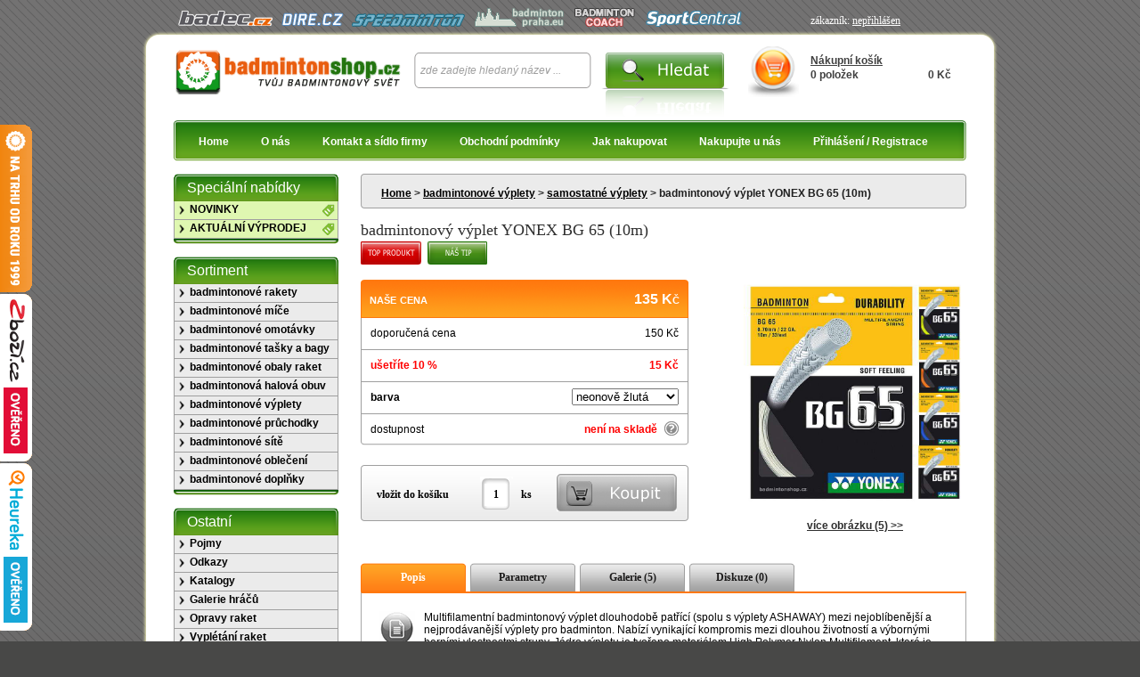

--- FILE ---
content_type: text/html
request_url: https://badmintonshop.cz/badmintonove-vyplety/samostatne-vyplety/badmintonovy-vyplet-yonex-bg-65--10m--410P.html
body_size: 8447
content:
<!DOCTYPE html PUBLIC "-//W3C//DTD XHTML 1.0 Strict//EN" "http://www.w3.org/TR/xhtml1/DTD/xhtml1-strict.dtd">
<html xmlns="http://www.w3.org/1999/xhtml" xml:lang="cs" lang="cs">
  <head>
    <meta http-equiv="Content-Type" content="text/html; charset=utf-8" /> 
    <meta http-equiv="Content-Language" content="cs" />
    <meta name="robots" content="index, follow" />
    <meta name="author" content="Jiří Holuša" />    
    <meta name="description" content="průměr struny: 0,70 mm Multifilamentní badmintonový výplet dlouhodobě patřící mezi nejoblíbenější a nejprodávanější výplety pro badminton. Nabízí vynikající kompromis mezi dlouhou životností a výbornými herními vlastnostmi struny." />
    <meta name="keywords" content="badmintonový výplet YONEX BG 65 (10m)" />
    <title>badmintonový výplet YONEX BG 65 (10m) | Badmintonshop.cz - Tvůj badmintonový svět</title> 
    <link rel='stylesheet' href='/css/detail_tabs.css' type='text/css' />
<link rel='stylesheet' href='/css/fancybox.css' type='text/css' />
<script type='text/javascript' src='/js/jquery.js'></script>  
<script type='text/javascript' src='/js/jquery.ui.core.min.js'></script>  
<script type='text/javascript' src='/js/jquery.ui.widget.min.js'></script>  
<script type='text/javascript' src='/js/mousewheel.js'></script>  
<script type='text/javascript' src='/js/jquery.ui.tabs.js'></script>  
<script type='text/javascript' src='/js/fancybox.js'></script>  
<script type='text/javascript' src='/js/jquery.scrollTo.js'></script>  
<script type='text/javascript' src='/js/jquery.localscroll.js'></script>  
<script type='text/javascript' src='/js/custom_detail.js'></script>  
   
    <link rel="alternate" title="Badmintonshop.cz - aktuality" href="/rss.xml" type="application/rss+xml" />
    <link rel="stylesheet" href="/css/main.css" type="text/css" /> 
    <link rel="stylesheet" href="/css/user.css" type="text/css" /> 
    <link rel="shortcut icon" href="/css/favicon.ico" />    
    <script type="text/javascript" src="/js/main.js"></script>
    
    <!-- Google tag (gtag.js) -->
    <script async src="https://www.googletagmanager.com/gtag/js?id=G-D95R6TMV38"></script>
    <script>
      window.dataLayer = window.dataLayer || [];
      function gtag(){dataLayer.push(arguments);}
      gtag('js', new Date());

      gtag('config', 'G-D95R6TMV38');
    </script>  

    <!-- Smartsupp Live Chat script -->
    <script type="text/javascript">
      var _smartsupp = _smartsupp || {};
      _smartsupp.key = '05e319a899689ba7973203d63a339d5fe5748093';
      window.smartsupp||(function(d) {
	      var s,c,o=smartsupp=function(){ o._.push(arguments)};o._=[];
	      s=d.getElementsByTagName('script')[0];c=d.createElement('script');
	      c.type='text/javascript';c.charset='utf-8';c.async=true;
	      c.src='//www.smartsuppchat.com/loader.js?';s.parentNode.insertBefore(c,s);
      })(document);
    </script>

  </head>
  <body> 
     

    <div id="container">  
        <div id="backlinks">
            <a href="https://www.badec.cz"><img src="/images/backlinks/badec_logo.png" width="106" height="18" alt="badminton je badec.cz" title="badminton je badec.cz" /></a>
            <a href="#"><img src="/images/backlinks/dire_logo.png" width="71" height="18" alt="Dire.cz – Bavme se badmintonem" title="Dire.cz – Bavme se badmintonem" /></a>
            <a href="https://www.speedminton.cz"><img src="/images/backlinks/speedminton_logo.png" width="128" height="18" alt="Tak trochu jiný badminton" title="Tak trochu jiný badminton" /></a>
            <a href="https://www.prahabadminton.cz"><img src="/images/backlinks/badmintonpraha_logo.png" width="103" height="21" alt="Oficiální stránky pražského badmintonového svazu" title="Oficiální stránky pražského badmintonového svazu" /></a>
            <a href="https://www.badmintoncoach.cz"><img src="/images/backlinks/badmintoncoach_logo.png" width="70" height="21" alt="Naučte se hrát badminton" title="Naučte se hrát badminton" /></a>            
            <a href="https://www.sportcentral.cz"><img src="/images/backlinks/sportcentral_logo.png" width="112" height="18" alt="Sociální síť pro sportovce, týmy, sportoviště - SportCentral" title="Sociální síť pro sportovce, týmy, sportoviště - SportCentral" /></a>
            </div>
        <div id="user_info">
            zákazník:
            <a href="/login.html">            
            nepřihlášen            </a>
        </div>    
        <div id="rounded_corners_top">
        </div> 
        
        <div id="page_content_bg">
          <form action="/vyhledavani.html" method="get">
          <div id="header">
                        <a href="/"><img src="/css/logo.png" alt="Badmintonshop.cz - Tvůj badmintonový svět" title="Badmintonshop.cz - Tvůj badmintonový svět" /></a>
                          <ins>
                <input type="text" name="q" id="search" class="gray_search"  value="zde zadejte hledaný název ..." />
                <input type="submit" value="" id="search_button" />
              </ins>
            <div id="cart">
              <img src="/css/cart_icon.png" alt="Košík" title="Košík" />
              <table>
                <tr>
                  <td id="nadpis"><a href="/kosik.html">Nákupní košík</a></td>
                </tr>
                <tr>
                  <td>0 položek</td>
                  <td id="right">0 Kč</td>
                </tr>
              </table>
            </div>
            <div id="menu">        
                <ul><li><a href='/'>Home</a></li><li><a href='/o-nas.html'>O nás </a></li><li><a href='/kontakt-a-sidlo-firmy.html'>Kontakt a sídlo firmy </a></li><li><a href='/obchodni-podminky.html'>Obchodní podmínky </a></li><li><a href='/jak-nakupovat.html'>Jak nakupovat </a></li><li><a href='/nakupujte-u-nas.html'>Nakupujte u nás </a></li><li><a href='/login.html' >Přihlášení / Registrace</a></li></ul>              
            </div>          </div>  
          </form>
          <div id="page">       
                                                           

<div class="rounded_corners_gray_bg_top"></div>
<div id="drob_navigation"> 
    <p>
      <b>
        <a href='/'>Home</a>
       > <a href='/badmintonove-vyplety/'>badmintonové výplety</a>  > <a href='/badmintonove-vyplety/samostatne-vyplety/'>samostatné výplety</a>  > badmintonový výplet YONEX BG 65 (10m)      </b>  
    </p> 
</div>
<div class="rounded_corners_gray_bg_bottom">
</div>
<br />

<div id="detail">
  <h1>badmintonový výplet YONEX BG 65 (10m)</h1>
  <div>
    <img src='/css/action_top20.png' alt='Speciální akce' id='action_image_top20' /><img src='/css/action_doporucujeme.png' alt='Speciální akce' id='action_image_doporucujeme' />  </div> 
  <br />
  <form action="/buy.html        " method="post">
  <div id="table_info">   
    <div id="caption">
      <span class="left">naše cena</span>
      <span class="right">135 Kč</span>
    </div>
    <div class="row">
      <span class="left">doporučená cena</span>
      <span class="right">150 Kč</span>
    </div>
    <div class="row">
      <span class="left save">ušetříte 10 %</span>
      <span class="right save">15 Kč</span>
    </div>
    <div class="row">
      <span class="left variant">barva</span>
      <span class="right" ><select name='varianta'><option>neonově žlutá</option><option>oranžová</option></select></span>
    </div>
    <div id="last_row">
      <span class="left">dostupnost</span>
      <span class='right nedostupny'>není na skladě<img src="/css/question_mark_icon.png" title="Zboží není skladem ani u nás ani u dodavatele." alt="Zboží není skladem ani u nás ani u dodavatele." width="16" height="16" id="question_mark_icon" />
      </span>
    </div>
    <div id="rounded_corners">      
    </div>
  </div>
  <div id="image">
    <a class="grouped_elements" href="/images/products/big/vyplet_yonex_bg_65_set.jpg" rel="gallery"><img src="/images/products/big/vyplet_yonex_bg_65_set.jpg" alt="badmintonový výplet YONEX BG 65 (10m)" width="250" height="252" /></a><br /><br />
    <a href="?zobrazit=galerie#buy" id="galerie-tab-link">více obrázku (5) >></a>    
  </div>  
  <div id="buy">
      <span id="text1">vložit do košíku</span>
      <input type="text" id="ks" name="ks" value="1" />
      <span id="text2">ks</span>
      <input type="hidden" name="product_id" value="410" />      
      <input type="submit" name="buy_submit" value="" 
      disabled='disabled' id='submit_disabled'       />
  </div>
 </form>
  
  <br id="clear2" />  
  <div id="info_panel">    
    <div class="featured_detail">
      <ul class="ui-tabs-nav">
      <li class='ui-tabs-nav-item ui-tabs-selected' id='nav-fragment-1'><a href='#fragment-1'>Popis</a></li>
      <li class='ui-tabs-nav-item ui-tabs-selected' ><a href='#fragment-2'>Parametry</a></li>
      <li class='ui-tabs-nav-item ui-tabs-selected' ><a href='#fragment-3'>Galerie (5)</a></li>
      <li class='ui-tabs-nav-item ui-tabs-selected' ><a href='#fragment-4'>Diskuze (0)</a></li>
    </ul>
    <div class="content">
      <div id='fragment-1'>       
          <div class="inner_div"><p>
	<img alt="Info" class="imgbox" src="/upload/images/desc_gray_white_small.gif" style="width: 40px; height: 41px" title="Info" />Multifilamentn&iacute; badmintonov&yacute; v&yacute;plet dlouhodobě patř&iacute;c&iacute; (spolu s v&yacute;plety ASHAWAY) mezi nejobl&iacute;beněj&scaron;&iacute; a nejprod&aacute;vaněj&scaron;&iacute; v&yacute;plety pro badminton. Nab&iacute;z&iacute; vynikaj&iacute;c&iacute; kompromis mezi dlouhou životnost&iacute; a v&yacute;born&yacute;mi hern&iacute;mi vlastnostmi struny. J&aacute;dro v&yacute;pletu je tvořeno materi&aacute;lem High Polymer Nylon Multifilament, kter&eacute; je opl&aacute;&scaron;těn&eacute; speci&aacute;ln&iacute;m spleten&yacute;m Polymer-Nylonov&yacute;m vl&aacute;knem, kter&eacute; v&yacute;razně snižuje obru&scaron;ov&aacute;n&iacute; struny a t&iacute;m zvy&scaron;uje trvanlivost struny. V&yacute;plet BG 65 patř&iacute; do kategorie strun &bdquo;soft feel&ldquo; &ndash; s měkč&iacute;m pocitem při odehr&aacute;n&iacute; &uacute;deru. Je vhodn&yacute; pro v&scaron;echny kategorie hr&aacute;čů.</p>
<div class="userbox_orange" title="Charakteristika výpletu">
	<img alt="Info" class="imgbox" src="/upload/images/arrow_orange_orange_small.gif" style="width: 40px; height: 41px" title="Info" />
	<ul>
		<li>
			<strong>trvanlivost&nbsp;-&nbsp;95 %</strong></li>
		<li>
			<strong>pevnost - 95 %</strong></li>
		<li>
			<strong>kontrola m&iacute;če&nbsp;-&nbsp;98 %</strong></li>
		<li>
			<strong>cit pro &uacute;der -&nbsp;98 %</strong></li>
	</ul>
</div>
</div>        
      </div>
      <div id='fragment-2'>
           <div class="inner_div">
		K tomuto produktu nejsou uvedeny žádné parametry.		 </div>      
      </div>
      <div id='fragment-3'>        
         <div id="gallery">
		 <div class="inner_div">
          <p><a class='grouped_elements' href='/images/products/big/vyplet_yonex_bg_65_set_white.jpg' rel='gallery'><img src='/images/products/small/vyplet_yonex_bg_65_set_white.jpg' alt='badmintonový výplet YONEX BG 65 (10m) bílý' /></a><a class='grouped_elements' href='/images/products/big/vyplet_yonex_bg_65_set_yellow.jpg' rel='gallery'><img src='/images/products/small/vyplet_yonex_bg_65_set_yellow.jpg' alt='badmintonový výplet YONEX BG 65 (10m) žlutý' /></a><a class='grouped_elements' href='/images/products/big/vyplet_yonex_bg_65_set_orange.jpg' rel='gallery'><img src='/images/products/small/vyplet_yonex_bg_65_set_orange.jpg' alt='badmintonový výplet YONEX BG 65 (10m) oranžový' /></a><a class='grouped_elements' href='/images/products/big/vyplet_yonex_bg_65_set_navy.jpg' rel='gallery'><img src='/images/products/small/vyplet_yonex_bg_65_set_navy.jpg' alt='badmintonový výplet YONEX BG 65 (10m) modrý' /></a><a class='grouped_elements' href='/images/products/big/vyplet_yonex_bg_65_set_black.jpg' rel='gallery'><img src='/images/products/small/vyplet_yonex_bg_65_set_black.jpg' alt='badmintonový výplet YONEX BG 65 (10m) černý' /></a></p>   
           </div>   
         </div>       
      </div>
      <div id='fragment-4'>
        <div id="diskuze">       
          K tomuto produktu nebyly zatím napsány žádné komentáře. Buďte první!            <div id="komentar">
              <h3 id="nadpis_komentare">Přidat nový komentář</h3>
                            <form method="post" action="">
                <table>
                  <tr>
                    <td>Jméno: </td>
                    <td><input type="text" name="from" /></td>
                  </tr>
                  <tr>
                    <td>Text komentáře: </td>
                    <td><textarea rows="6" cols="55" name="text"></textarea></td>
                  </tr>
                  <tr id="komentar_antispam_tr">
                    <td>Ochrana proti spamu.<br />Kolik je dvakrát tři?<br /></td>
                    <td><input type="text" name="komentar_antispam" id="komentar_antispam_input" value="" /></td>
                  </tr>
                  <tr>
                    <td>&nbsp;</td>
                    <td>
                      <input type="hidden" id="comment_vlozen" value="" />
                      <input type="hidden" id="reagovat" name="reagovat" value="" />
                      <input type="submit" value="Přidat komentář" name="comments_submit" id="comments_submit" />
                    </td>
                  </tr>
                </table>
              </form>
              <br />
              <span class="underline">Pravidla komentářů:</span> Dodržujte prosím zásady slušného chování. Všechny příspěvky jsou kontrolovány.
            </div>          
          </div>     
      </div>
    </div> 
   <div class="bottom">
   </div>  
   </div> 
  </div>
  <!-- skript pro RICH SNIPPETS pro produkty -->
  <script type="application/ld+json">
    {
      "@context": "https://schema.org/",
      "@type": "Product",
      "name": "badmintonový výplet YONEX BG 65 (10m)",
      "image": [
        "https://www.badmintonshop.cz/images/products/big/vyplet_yonex_bg_65_set_99.jpg"
      ],      
      "description": "Multifilamentní badmintonový výplet dlouhodobě patřící mezi nejoblíbenější a nejprodávanější výplety pro badminton. Nabízí vynikající kompromis mezi dlouhou životností a výbornými herními vlastnostmi struny.",
      "sku": "1068c6e4c8051cfd4e9ea8072e3189e2",
            "gtin13": "4930379421402",
            "brand": {
        "@type": "Brand",
        "name": "YONEX"
      },      
      "offers": {
        "@type": "Offer",
        "url": "https://www.badmintonshop.cz/badmintonove-vyplety/samostatne-vyplety/badmintonovy-vyplet-yonex-bg-65--10m--410P.html",
        "priceCurrency": "CZK",
        "price": "135.00",
        "priceValidUntil": "2027-01-24",
        "itemCondition": "https://schema.org/NewCondition",
                "availability": "https://schema.org/OutOfStock"
              }
    }
  </script>

  <noscript>
    <div id="info_panel_noscript">    
    <div class="featured_detail">
      <ul class="ui-tabs-nav">
      <li class='ui-tabs-nav-item ui-tabs-selected'><a href='?zobrazit=popis#buy' >Popis</a></li>
      <li class='ui-tabs-nav-item ' ><a href='?zobrazit=parametry#buy'>Parametry</a></li>
      <li class='ui-tabs-nav-item ' ><a href='?zobrazit=galerie#buy'>Galerie (5)</a></li>
      <li class='ui-tabs-nav-item ' ><a href='?zobrazit=diskuze#buy'>Diskuze (0)</a></li>
    </ul>
    <div class="content">              
          <div id='inner_div'><p>
	<img alt="Info" class="imgbox" src="/upload/images/desc_gray_white_small.gif" style="width: 40px; height: 41px" title="Info" />Multifilamentn&iacute; badmintonov&yacute; v&yacute;plet dlouhodobě patř&iacute;c&iacute; (spolu s v&yacute;plety ASHAWAY) mezi nejobl&iacute;beněj&scaron;&iacute; a nejprod&aacute;vaněj&scaron;&iacute; v&yacute;plety pro badminton. Nab&iacute;z&iacute; vynikaj&iacute;c&iacute; kompromis mezi dlouhou životnost&iacute; a v&yacute;born&yacute;mi hern&iacute;mi vlastnostmi struny. J&aacute;dro v&yacute;pletu je tvořeno materi&aacute;lem High Polymer Nylon Multifilament, kter&eacute; je opl&aacute;&scaron;těn&eacute; speci&aacute;ln&iacute;m spleten&yacute;m Polymer-Nylonov&yacute;m vl&aacute;knem, kter&eacute; v&yacute;razně snižuje obru&scaron;ov&aacute;n&iacute; struny a t&iacute;m zvy&scaron;uje trvanlivost struny. V&yacute;plet BG 65 patř&iacute; do kategorie strun &bdquo;soft feel&ldquo; &ndash; s měkč&iacute;m pocitem při odehr&aacute;n&iacute; &uacute;deru. Je vhodn&yacute; pro v&scaron;echny kategorie hr&aacute;čů.</p>
<div class="userbox_orange" title="Charakteristika výpletu">
	<img alt="Info" class="imgbox" src="/upload/images/arrow_orange_orange_small.gif" style="width: 40px; height: 41px" title="Info" />
	<ul>
		<li>
			<strong>trvanlivost&nbsp;-&nbsp;95 %</strong></li>
		<li>
			<strong>pevnost - 95 %</strong></li>
		<li>
			<strong>kontrola m&iacute;če&nbsp;-&nbsp;98 %</strong></li>
		<li>
			<strong>cit pro &uacute;der -&nbsp;98 %</strong></li>
	</ul>
</div>
</div>         
    </div>    
    <div class="bottom">
    </div>  
    </div> 
    </div>
  </noscript>
</div></div>
<div id="left_col">
                    <div class="menu_caption">
            Speciální nabídky
          </div>
          <div class="menu_content">            
            <ul class='special_offers'><li><a href='/specialni-nabidky/novinky/'>NOVINKY</a></li><li><a href='/specialni-nabidky/aktualni-vyprodej/'>AKTUÁLNÍ VÝPRODEJ</a></li></ul>          </div>
          <div class="menu_bottom">
          </div>
          
          <br />
                    <div class="menu_caption">
            Sortiment
          </div>
          <div class="menu_content">            
            <ul class='level0'><li><a href='/badmintonove-rakety/'>badmintonové rakety </a></li><li><a href='/badmintonove-mice/'>badmintonové míče </a></li><li><a href='/badmintonove-omotavky/'>badmintonové omotávky </a></li><li><a href='/badmintonove-tasky-a-bagy/'>badmintonové tašky a bagy </a></li><li><a href='/badmintonove-obaly-raket/'>badmintonové obaly raket </a></li><li><a href='/badmintonova-halova-obuv/'>badmintonová halová obuv </a></li><li><a href='/badmintonove-vyplety/'>badmintonové výplety </a></li><li><a href='/badmintonove-pruchodky/'>badmintonové průchodky </a></li><li><a href='/badmintonove-site/'>badmintonové sítě </a></li><li><a href='/badmintonove-obleceni/'>badmintonové oblečení </a></li><li><a href='/badmintonove-doplnky/'>badmintonové doplňky </a></li></ul>          </div>
          <div class="menu_bottom">                                     
          </div>
          
          <br />
          
          <div class="menu_caption">
            Ostatní
          </div>
          <div class="menu_content">            
            <ul class='level0'><li  ><a href='/pojmy.html'>Pojmy </a><ul class='level1' style='display:none;'  ><li  ><a href='/pojmy/air-mesh.html'>Air Mesh </a></li><li  ><a href='/pojmy/balance-point.html'>Balance Point </a></li><li  ><a href='/pojmy/beta-polymer.html'>BETA Polymer </a></li><li  ><a href='/pojmy/brace-tek.html'>Brace Tek </a></li><li  ><a href='/pojmy/carbon-power.html'>Carbon Power </a></li><li  ><a href='/pojmy/constant-taper-system.html'>Constant Taper System </a></li><li  ><a href='/pojmy/d.max.html'>D.MAX </a></li><li  ><a href='/pojmy/dry-tic.html'>Dry-Tic </a></li><li  ><a href='/pojmy/duraskin-ii.html'>Duraskin II </a></li><li  ><a href='/pojmy/ergoshape.html'>Ergoshape </a></li><li  ><a href='/pojmy/energymax.html'>Energymax </a></li><li  ><a href='/pojmy/energymax-3.0.html'>Energymax 3.0 </a></li><li  ><a href='/pojmy/fast-fibre.html'>Fast Fibre </a></li><li  ><a href='/pojmy/ff-graphite-handle.html'>FF Graphite Handle </a></li><li  ><a href='/pojmy/gel-system.html'>Gel System </a></li><li  ><a href='/pojmy/graphite-extreme.html'>Graphite Extreme </a></li><li  ><a href='/pojmy/hexagrip.html'>Hexagrip </a></li><li  ><a href='/pojmy/hot-zone.html'>Hot Zone </a></li><li  ><a href='/pojmy/isometric.html'>Isometric </a></li><li  ><a href='/pojmy/kick-point.html'>Kick Point </a></li><li  ><a href='/pojmy/light-resilient-eva.html'> Light Resilient EVA </a></li><li  ><a href='/pojmy/longbody.html'>Longbody </a></li><li  ><a href='/pojmy/ls-s.html'>LS-S </a></li><li  ><a href='/pojmy/muscle-system.html'>Muscle System </a></li><li  ><a href='/pojmy/muscle-wave.html'>Muscle Wave </a></li><li  ><a href='/pojmy/nano-technology.html'>Nano Technology </a></li><li  ><a href='/pojmy/nanomex-7.html'>Nanomex-7 </a></li><li  ><a href='/pojmy/natural-foot-shape.html'>Natural Foot Shape </a></li><li  ><a href='/pojmy/o3-technology.html'>O3 Technology </a></li><li  ><a href='/pojmy/o3-hybrid-technology.html'>O3 Hybrid Technology </a></li><li  ><a href='/pojmy/o3-speedport-technology.html'>O3 Speedport Technology </a></li><li  ><a href='/pojmy/o3-speedport-hybrid.html'>O3 Speedport Hybrid </a></li><li  ><a href='/pojmy/o3-tuning-system.html'>O3 Tuning System </a></li><li  ><a href='/pojmy/pft.html'>PFT </a></li><li  ><a href='/pojmy/power-cushion.html'>Power Cushion </a></li><li  ><a href='/pojmy/quadraform.html'>Quadraform </a></li><li  ><a href='/pojmy/quicktrac.html'>Quicktrac </a></li><li  ><a href='/pojmy/radiation.html'>Radiation </a></li><li  ><a href='/pojmy/textured-coating.html'>Textured Coating </a></li><li  ><a href='/pojmy/thumb-print-top-cap.html'>Thumb Print Top Cap </a></li><li  ><a href='/pojmy/torsion-tuned-shaft.html'>Torsion Tuned Shaft </a></li><li  ><a href='/pojmy/tpu-arch-bridge.html'>TPU Arch Bridge </a></li><li  ><a href='/pojmy/triple-threat.html'>Triple Threat </a></li><li  ><a href='/pojmy/vsr-anti-slip-rubber.html'>VSR Anti-Slip Rubber </a></li><li  ><a href='/pojmy/widebody.html'>Widebody </a></li><li  ><a href='/pojmy/y-joint.html'>Y-JOINT </a></li><li  ><a href='/pojmy/zyweave.html'>ZyWeaVe </a></li></ul></li><li  ><a href='/odkazy.html'>Odkazy </a><ul class='level1' style='display:none;'  ><li  ><a href='/odkazy/domaci-odkazy.html'>Domácí odkazy </a></li><li  ><a href='/odkazy/zahranicni-odkazy.html'>Zahraniční odkazy </a></li></ul></li><li  ><a href='/katalogy.html'>Katalogy </a></li><li  ><a href='/galerie-hracu.html'>Galerie hráčů </a><ul class='level1' style='display:none;'  ><li  ><a href='/galerie-hracu/ethan-rose--karakal-.html'>Ethan Rose (KARAKAL) </a></li><li  ><a href='/galerie-hracu/mi.-kazmierczak--karakal-.html'>Mi. Kazmierczak (KARAKAL) </a></li></ul></li><li  ><a href='/opravy-raket.html'>Opravy raket </a></li><li  ><a href='/vypletani-raket.html'>Vyplétání raket </a></li><li  ><a href='/badminton-pro-firmy.html'>Badminton pro firmy </a></li><li  ><a href='/komercni-badminton.html'>Komerční badminton </a><ul class='level1' style='display:none;'  ><li  ><a href='/komercni-badminton/badmintonove-haly-a-herny.html'>Badmintonové haly a herny </a></li><li  ><a href='/komercni-badminton/treneri-badmintonu.html'>Trenéři badmintonu </a></li></ul></li><li  class='zvyraznene'  ><a href='/hostivarsky-operenec.html'>Hostivařský opeřenec </a><ul class='level1' style='display:none;'  ><li  ><a href='/hostivarsky-operenec/aktualni-rocnik.html'>Aktuální ročník </a></li><li  ><a href='/hostivarsky-operenec/minule-rocniky.html'>Minulé ročníky </a></li></ul></li></ul></div><div class="menu_bottom"></div>
          
          <br />
          
          <div id="quick_contact">   
            <br />         
            <span>RYCHLÝ <br />KONTAKT</span><br /><br />
                        <table>
              <tr>
                <td><img src="/css/telephone_icon.png" alt="Telefon - Kontaktujte nás" /></td>
                <td><span>604 337 976</span></td>
              </tr>
              <tr>
                <td><img src="/css/email_icon.png" alt="Email - Kontaktujte nás"  /></td>
                <td><a href="mailto:info&#64;badmintonshop.cz" title="Odeslat mail">info&#64;badmintonshop.cz</a></td>
              </tr>
              <tr>
                <td><img src="/css/whatsapp_icon.png" alt="WhatsApp - Kontaktujte nás"  /></td>
                <td>604 337 976</td>
              </tr>
              <tr>
                <td><img src="/css/smartsupp_icon.png" alt="Smartsupp - Kontaktujte nás"  /></td>
                <td>Smartsupp</td>
              </tr>
            </table>
          </div>
          
          <br />
          
          <div class="menu_caption">
            Newsletter <small>novinky e-mailem</small>
          </div>
          
          <div class="menu_content">
            <div id="newsletter">
              <form action="/" method="post">
                <table>
                  <tr>
                    <td><input type="text" name="newsletter" id="newsletter_input" value="Váš e-mail" /></td>
                    <td>
                      <input type="hidden" name="newsletter_submit" value="true" />
                      <input type="submit"  id="newsletter_submit" value="" />
                    </td>
                  </tr>                  
                  <tr id="newsletter_antispam_tr">
                    <td>
                      Ochrana proti spamu.<br />Kolik je dvakrát tři?<br />
                     </td>
                     <td>
                      <input type="text" name="newsletter_antispam" id="newsletter_antispam_input" value="" />
                    </td>
                  </tr>
                </table>
              </form>
            </div>
          </div>
          
          <div class="menu_bottom">
          </div>
          
          <div id="news">            
            <h2><a href='/aktuality/doprava-zdarma-na-rakety-105.html'>Doprava zdarma na rakety</a></h2><span class='datum'>03.12.2025</span><p>Doprava a platba zdarma na objednávky badmintonových raket doručovaných společností PPL. Platí do konce roku.</p><hr /><h2><a href='/aktuality/doprodej-obuvi-victor-104.html'>Doprodej obuvi VICTOR</a></h2><span class='datum'>25.10.2025</span><p>Doprodej vybraných modelů obuvi VICTOR za zajímavé ceny.</p><a href='/rss.xml' title='RSS kanál'><img src='/css/rss_icon.png' width='16' height='16' id='news_rss_icon' alt='RSS kanál' title='RSS kanál' /></a><a href='/aktuality/' title='starší novinky' id='starsi_novinky'>starší ...</a><br />          </div>
          <br />
          <br />
          
          <div id="tag_cloud_top">
          
          </div>
          
          <div id="tag_cloud_content">
            <a href='/vyhledavani.html?q=taška' class='cloud2'>taška</a> <a href='/vyhledavani.html?q=YONEX' class='cloud5'>YONEX</a> <a href='/vyhledavani.html?q=OLIVER' class='cloud4'>OLIVER</a> <a href='/vyhledavani.html?q=obal' class='cloud2'>obal</a> <a href='/vyhledavani.html?q=PRINCE' class='cloud1'>PRINCE</a> <a href='/vyhledavani.html?q=obuv' class='cloud2'>obuv</a> <a href='/vyhledavani.html?q=omotávka' class='cloud2'>omotávka</a> <a href='/vyhledavani.html?q=KARAKAL' class='cloud2'>KARAKAL</a> <a href='/vyhledavani.html?q=badmintonová+raketa' class='cloud5'>badmintonová raketa</a> <a href='/vyhledavani.html?q=badmintonové+míče' class='cloud5'>badmintonové míče</a> <a href='/vyhledavani.html?q=TACTIC' class='cloud2'>TACTIC</a>   
          </div>
          
          <div id="tag_cloud_bottom">            
          </div>      

          <!-- tento kód jen pokud je Heuréka - Ověřeno zákazníky
          <br />
          <div id="left_backlinks">
            <div id="showHeurekaBadgeHere-1"></div><script type="text/javascript">
            //<![CDATA[
            var _hwq = _hwq || [];
            _hwq.push(['setKey', '9BCA104A0B1BF8B2A2E9473A157B8469']);_hwq.push(['showWidget', '1', '21047', 'Badmintonshop.cz', 'badmintonshop-cz']);(function() {
            var ho = document.createElement('script'); ho.type = 'text/javascript'; ho.async = true;
            ho.src = ('https:' == document.location.protocol ? 'https://ssl' : 'http://www') + '.heureka.cz/direct/i/gjs.php?n=wdgt&sak=9BCA104A0B1BF8B2A2E9473A157B8469';
            var s = document.getElementsByTagName('script')[0]; s.parentNode.insertBefore(ho, s);
            })();
            //]]>
            </script>
          </div>
          -->

          <br />
          <div id="last_mod">
            poslední aktualizace: 10. 12. 2025          </div>
        </div>        <br id="clear" />
        <div id="loga">
                <a href="https://www.victorsport.cz/" title="Victor - stránky výrobce"><img src="/css/logo_victor.png" width="90" height="62" alt="Victor" id="prvni" /></a>
                <a href="https://www.yonex.cz/" title="Yonex - stránky výrobce"><img src="/css/logo_yonex.png" width="90" height="62" alt="Yonex" /></a>
                <a href="https://www.princesport.cz/" title="Prince - stránky výrobce"><img src="/css/logo_prince.png" width="90" height="62" alt="Prince" /></a>
                <a href="https://www.oliver-sport.cz/" title="Oliver - stránky výrobce"><img src="/css/logo_oliver.png" width="90" height="62" alt="Oliver" /></a>
                <a href="https://www.huck.cz/" title="Huck - stránky výrobce"><img src="/css/logo_huck.png" width="90" height="62" alt="Huck" /></a>
                <a href="https://www.ashawayusa.com/" title="Ashaway - stránky výrobce"><img src="/css/logo_ashaway.png" width="90" height="62" alt="Ashaway" /></a>
                <a href="https://www.karakal.com/" title="Karakal - stránky výrobce"><img src="/css/logo_karakal.png" width="90" height="62" alt="Karakal" /></a>
                <a href="https://www.tactic.dk/" title="Tactic - stránky výrobce"><img src="/css/logo_tactic.png" width="60" height="62" alt="Tactic" id="posledni" /></a>
        </div>
      </div>
      
      <div id="rounded_corners_bottom">
      </div>
      
      <div id="footer">
        <div id="footer_inner">
          <div id="footer_right">Copyright &copy; 2011 - 2026 Design &amp; Code by Jiří Holuša</div><div id="footer_left"><a href="/rss.xml" title="RSS kanál"><img src="/css/rss_icon.png" width="16" height="16" id="footer_rss_icon" alt="RSS kanál" title="RSS kanál" />RSS</a> | <a href="/kontakt-a-sidlo-firmy.html" title="Kontakt a sídlo firmy">Kontakt a sídlo firmy</a> | <a href="/mapa-webu.html" title="Mapa webu">Mapa webu</a> | <a href="/osobni-udaje.html" title="Osobní údaje">Osobní údaje</a> | <a href="/eet.html" title="EET">EET</a> </div><div id="footer_center_con"><div id="footer_center">&nbsp;</div></div>
        </div>
      </div>
      
    </div>
      <div class="widget">
      <div class="widget_content">
        <div>
        Badmintonshop je tradičním prodejcem <strong>badmintonových raket</strong> a ostatních <strong>badmintonových potřeb</strong>, který na českém trhu působí již od roku 1999 a který se může pyšnit primátem prvního internetového obchodu se specializací na <strong>badminton</strong> v České republice. Začátky prodeje jsou spojené pouze s distribucí <strong>badmintonových raket</strong> <strong>PRINCE</strong>, později je sortiment rozšířen i na další <strong>badmintonové produkty</strong>. Na rozdíl od ostatních sportovních obchodů naleznete v jeho nabídce pouze <strong>vybavení na badminton</strong> a podobné sporty. Nedílnou součástí prodeje je i kvalifikované a odborné poradenství. V současnosti je náš obchod výhradním distributorem značky <strong>KARAKAL</strong>, oficiálním distributorem značky <strong>PRINCE</strong> a prodejcem <strong>badmintonového zboží</strong> i od dalších předních světových výrobců jako je <strong>YONEX</strong>, <strong>VICTOR</strong>, <strong>BABOLAT</strong>, <strong>ASHAWAY</strong> atp. <strong>Badmintonové vybavení</strong> z  našeho obchodu má vždy oficiální původ a zákonnou záruku. Budeme rádi, pokud si vyberete z naší široké nabídky <strong>raket na badminton</strong>, <strong>obuvi na badminton</strong>, <strong>badmintonových míčů</strong>, <strong>badmintonových sítí</strong> i ostatních <strong>badmintonových potřeb</strong>.        </div>
      </div>
      <div class="widget_tab"><a href="#"><img src="/images/widget.png" alt="widget" width="36" height="188" /></a></div>
  </div>
  <div class="widget" style="top: 330px;"><div class="widget_tab"><img src="/images/widget_zbozi.png" alt="widget" width="36" height="188" /></div></div>
  <!-- tento kód (widget) níže jen zobrazen pouze pokud není Heuréka - Ověřeno zákazníky, jinak je překreslen -->
  <div class="widget" style="top: 520px;"><div class="widget_tab"><img src="/images/widget_heureka.png" alt="widget" width="36" height="188" /></div></div>
   
  
  <!-- tento kód jen pokud je Heuréka - Ověřeno zákazníky -->
<script type="text/javascript">
//<![CDATA[
var _hwq = _hwq || [];
    _hwq.push(['setKey', '9BCA104A0B1BF8B2A2E9473A157B8469']);_hwq.push(['setTopPos', '455']);_hwq.push(['showWidget', '21']);(function() {
    var ho = document.createElement('script'); ho.type = 'text/javascript'; ho.async = true;
    ho.src = 'https://ssl.heureka.cz/direct/i/gjs.php?n=wdgt&sak=9BCA104A0B1BF8B2A2E9473A157B8469';
    var s = document.getElementsByTagName('script')[0]; s.parentNode.insertBefore(ho, s);
})();
//]]>
</script>

  </body>  
</html>

--- FILE ---
content_type: text/css
request_url: https://badmintonshop.cz/css/detail_tabs.css
body_size: 386
content:
#page #detail #info_panel  { margin-top: 35px; display: none; }
#page #detail #info_panel_noscript  { margin-top: 35px; }
#page #detail #info_panel_noscript DIV.inner_div { padding: 20px; }


#page #detail .featured_detail{		
}
#page #detail .featured_detail ul.ui-tabs-nav{ 
	list-style:none; 
}
#page #detail .featured_detail ul.ui-tabs-nav li{
	float: left;
	font-size:12px; 
	margin-right: 5px;      
}

#page #detail .featured_detail li.ui-tabs-nav-item a{ 
	display: block; width: 118px; height: 32px; background: url("detail_info_button_unselected.png") no-repeat #FFF; line-height: 32px; text-align: center; color: #1a1919; font-size: 12px; font-family: Verdana; font-weight: bold; text-decoration: none;
  outline: none;  
}

#page #detail .featured_detail ul.ui-tabs-nav li.ui-tabs-selected a{ 
  background: url("detail_info_button_selected.png") no-repeat #FFF; color: #FFF;     
}
#page #detail .featured_detail .content {width: 678px;  border-top: 2px solid #ff780f; border-left: 1px solid #a7a7a7; border-right: 1px solid #a7a7a7; clear: both; &clear:none; }


#page #detail .featured_detail .ui-tabs-panel DIV.inner_div{ 
	 padding: 20px;  
}

#page #detail .bottom { width: 680px; clear: both; height: 5px; background: url("detail_info_bottom.png") no-repeat #FFF; }

#page #detail .featured_detail .ui-tabs-hide{ 
	display:none; 
}

--- FILE ---
content_type: application/javascript
request_url: https://badmintonshop.cz/js/custom_detail.js
body_size: 546
content:
jQuery(document).ready(function() {

 $("#komentar_antispam_input").val(Math.round(5.8));
 $("#komentar_antispam_tr").hide();

 var $tabs = $(".featured_detail").tabs({fx:{opacity: "toggle"}});//.tabs("rotate", 0, true);  
 $('#galerie-tab-link').click(function() { // bind click event to link
    $tabs.tabs('select', 2); // switch to third tab
    return false;
  });
 
 $('#parametry-tab-link').click(function() { // bind click event to link
    $tabs.tabs('select', 1); // switch to second tab
    return false;
  });
 
 $('#popis-tab-link').click(function() { // bind click event to link
    $tabs.tabs('select', 0); // switch to first tab
    return false;
  });
 
 $('#diskuze-tab-link').click(function() { // bind click event to link
    $tabs.tabs('select', 3); // switch to forth tab
    return false;
  });

  
  if($("#komentar #comment_vlozen").attr("value")==1 || $("#komentar #comment_vlozen").attr("value")==-1){ 
    $tabs.tabs('select', 3);    
  } 
  
 
 $("a.grouped_elements").fancybox();
 
 //$("#diskuze").localScroll(); plugin pro scrolovani k elementu, nefunguje v novejsim Chromu, vyreseno v ramci fce nize


 $("#diskuze a[href='#komentar']").click(function(){
  $("#komentar #reagovat").attr("value", $(this).attr("title"));
  $("#komentar #nadpis_komentare").text("Reagovat na komentář ["+$(this).attr("title")+"]");
  //nize je nahrada za localScroll()
  $("html, body").animate({
    scrollTop: $($(this).attr("href")).offset().top
  }, 1000);
 });
 
 
 $(".tabulka_se_zebrou tr:even").addClass("alt");

 
});